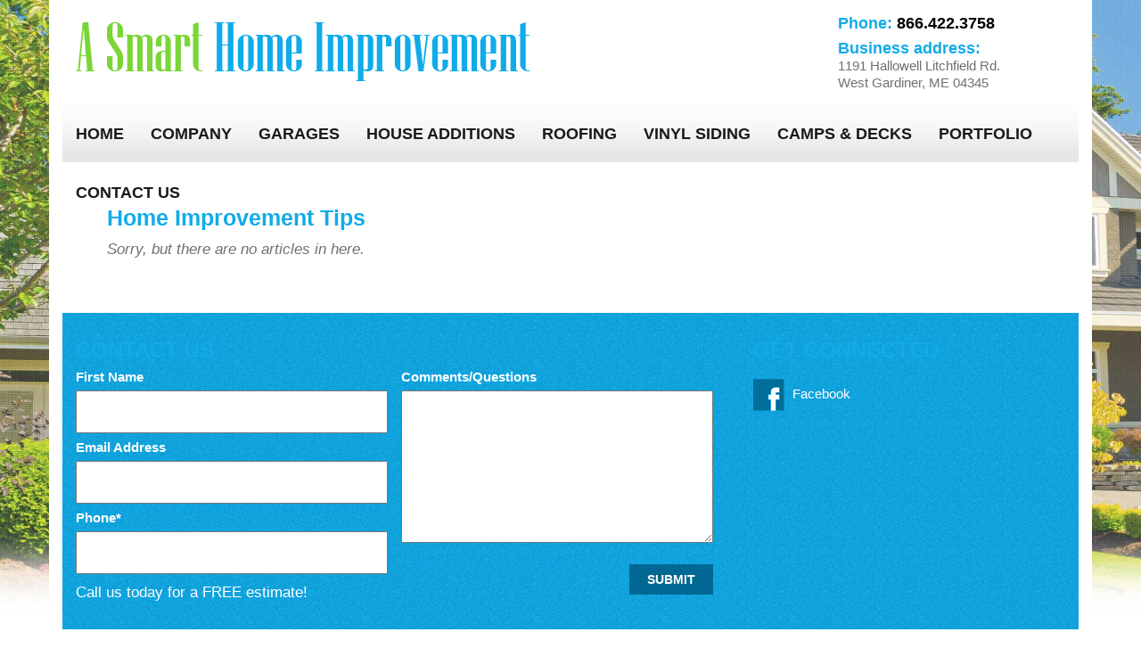

--- FILE ---
content_type: text/html; Charset=UTF-8
request_url: http://www.asmarthomeimprovement.com/News--Updates?blogid=7794&view=post&articleid=248927&link=1&fldKeywords=&fldAuthor=&fldTopic=0
body_size: 4485
content:
<!DOCTYPE html>
<html lang="en">
 <head>
<meta http-equiv="Content-Type" content="text/html; charset=UTF-8">
   <title>News & Updates</title>
   <meta name="description" content="Located in the state of Maine, A Smart Home Improvement is your leading garage, camp and new construction builders. A Smart Home Improvement offers custom garages starting at just $7,995 and offers 100% financing options."> 
   <meta name="keywords" content="A Smart Home Improvement,Custom Garage Builders in Maine,Garage builders Maine,Maine garage builders,General Contractors in Maine,garage builders,garage construction,new construction">
   <meta name="robots" content="index,follow">
   
   <meta property="og:title" content="News & Updates" />
<meta property="og:description" content="Located in the state of Maine, A Smart Home Improvement is your leading garage, camp and new construction builders. A Smart Home Improvement offers custom garages starting at just $7,995 and offers 100% financing options." />
<meta property="og:image" content="" />
<meta property="nm:nocache" mode="" />
<meta property="nm:cid" content="81691" />
<meta property="nm:sv" content="2021" />
<link rel="canonical" href="http://www.asmarthomeimprovement.com/News--Updates?blogid=7794&view=post&articleid=248927&link=1&fldKeywords=&fldAuthor=&fldTopic=0" />
<script src="/lib/frameworks/jquery/jquery-3.6.3.min.js"></script>
<script src="/lib/frameworks/jquery/jquery-migrate-1.4.1.min.js"></script>
<script src="/lib/frameworks/jquery/jquery-ui-1.13.2/jquery-ui.js"></script>
<link rel="stylesheet" href="/lib/frameworks/jquery/jquery-ui-1.13.2/jquery-ui.css" Type="text/css">
<script src="/lib/common/common.js"></script>
<link type="text/css" href="//files.stablerack.com/library/fontawesome/6/css/fontawesome.min.css" rel="Stylesheet" /><link type="text/css" href="//files.stablerack.com/library/fontawesome/6/css/all.min.css" rel="Stylesheet" /><link type="text/css" href="//files.stablerack.com/library/animate/animate.min.css" rel="Stylesheet" /><meta name="viewport" content="width=device-width, initial-scale=1, maximum-scale=1, user-scalable=no" />
<link rel="stylesheet" href="/lib/frameworks/bootstrap/css/bootstrap.min.css" Type="text/css">
<link rel="stylesheet" href="/lib/frameworks/bootstrap/css/bootstrap-theme.min.css" Type="text/css">
<script src="/lib/frameworks/bootstrap/js/bootstrap.min.js"></script>
<link rel="preconnect" href="https://fonts.googleapis.com"><link rel="preconnect" href="https://fonts.gstatic.com" crossorigin><link rel="stylesheet" href="/lib/common/struxr/struxr.css" Type="text/css">
<link rel="stylesheet" href="/lib/common/struxr/global.css" Type="text/css">
<link rel="stylesheet" href="/lib/common/struxr/blocks.css" Type="text/css">
<link rel="stylesheet" href="/systemstyles.css?fldTemplateID=14653" Type="text/css">
<script src="/lib/js/cms.js"></script>
<script src="/js/formvalidation.js?v2"></script>
<script src="/lib/js/core_kit.js"></script>
<script src="/lib/js/ui_kit.js"></script>

   <!-- RESPONSIVE VIEWPORT INCLUDE -->
<meta name="viewport" content="width=device-width, initial-scale=1.0">
<!--[if lt IE 9]>
	<script src="http://css3-mediaqueries-js.googlecode.com/svn/trunk/css3-mediaqueries.js"></script>
<![endif]-->
<link type="text/css" rel="stylesheet" href="/images/jquery.mmenu.all.css" />
 </head>
 <body>

<div id="page">
<!--- MAIN PAGE DIV --->

<div class="container"><div class="row"><div class="col-lg-12" id="mainTable">
	<div class="container-fluid" id="header"><div class="row">
    	<div class="col-md-9" id="header-left"><a href="/"><img src="/images/TopLogo.png" class="img-responsive" alt="A Smart Home Improvement"></a></div>
        <div class="col-md-3" id="header-right"><div id="phone"><strong>Phone: <span>866.422.3758</span></strong></div>
            <div><strong>Business address:</strong></div>
            <div>1191 Hallowell Litchfield Rd.</div>
            <div>West Gardiner, ME 04345</div></div>
    </div></div>
    <div class="container-fluid"><div class="row">
    	<div class="col-lg-12" id="topMenuDiv">
        	<ul id="topMenu"><li id="litopMenu0" class="first"><a href="/" id="atopMenu0">Home</a></li><li id="litopMenu137264" class="options1"><a href="/Company" id="atopMenu137264" onclick="" title="A-Smart is the leading Garage builder in the state of Maine, having built more than 300 garages in the last 4 years alone. We are committed to providing exceptional garage plans and service to you as you begin the journey of building your dream garage." style="">Company</a></li><li id="litopMenu137265" class="option3"><a href="/Garages" id="atopMenu137265" onclick="" title="A Smart Home Improvement in Maine prides ourselves on our superior garage designs, exceptional construction quality & more importantly excellent customer service. If you are planning the construction of a new garage contact us today." style="">Garages</a></li><li id="litopMenu163668" class="option4"><a href="/Home-Additions" id="atopMenu163668" onclick="" title="" style="">House Additions</a></li><li id="litopMenu137266" class="option5"><a href="/Roofing" id="atopMenu137266" onclick="" title="" style="">Roofing</a></li><li id="litopMenu137268" class="option6"><a href="/Vinyl-Siding" id="atopMenu137268" onclick="" title="" style="">Vinyl Siding</a></li><li id="litopMenu138391" class="option7"><a href="/Camps--Decks" id="atopMenu138391" onclick="" title="" style="">Camps & Decks</a></li><li id="litopMenu137269" class="option8"><a href="/Portfolio" id="atopMenu137269" onclick="" title="" style="">Portfolio</a></li><li id="litopMenu137270" class="last"><a href="/Contact-Us" id="atopMenu137270" onclick="" title="" style="">Contact Us</a></li></ul><script>if (location.href.indexOf('/Company') > 0) { $('#a137264').addClass('chosenOption'); };
if (location.href.indexOf('/Garages') > 0) { $('#a137265').addClass('chosenOption'); };
if (location.href.indexOf('/Home-Additions') > 0) { $('#a163668').addClass('chosenOption'); };
if (location.href.indexOf('/Roofing') > 0) { $('#a137266').addClass('chosenOption'); };
if (location.href.indexOf('/Vinyl-Siding') > 0) { $('#a137268').addClass('chosenOption'); };
if (location.href.indexOf('/Camps--Decks') > 0) { $('#a138391').addClass('chosenOption'); };
if (location.href.indexOf('/Portfolio') > 0) { $('#a137269').addClass('chosenOption'); };
if (location.href.indexOf('/Contact-Us') > 0) { $('#a137270').addClass('chosenOption'); };
</script>
            <div id="menuicon"><a href="#menu"><span class="glyphicon glyphicon-list"></span>Open Menu</a></div>
            <nav id="menu"><ul id="slideMenu"><li id="lislideMenu0" class="first"><a href="/" id="aslideMenu0">Home</a></li><li id="lislideMenu137264" class="options1"><a href="/Company" id="aslideMenu137264" onclick="" title="A-Smart is the leading Garage builder in the state of Maine, having built more than 300 garages in the last 4 years alone. We are committed to providing exceptional garage plans and service to you as you begin the journey of building your dream garage." style="">Company</a></li><li id="lislideMenu137265" class="option3"><a href="/Garages" id="aslideMenu137265" onclick="" title="A Smart Home Improvement in Maine prides ourselves on our superior garage designs, exceptional construction quality & more importantly excellent customer service. If you are planning the construction of a new garage contact us today." style="">Garages</a></li><li id="lislideMenu163668" class="option4"><a href="/Home-Additions" id="aslideMenu163668" onclick="" title="" style="">House Additions</a></li><li id="lislideMenu137266" class="option5"><a href="/Roofing" id="aslideMenu137266" onclick="" title="" style="">Roofing</a></li><li id="lislideMenu137268" class="option6"><a href="/Vinyl-Siding" id="aslideMenu137268" onclick="" title="" style="">Vinyl Siding</a></li><li id="lislideMenu138391" class="option7"><a href="/Camps--Decks" id="aslideMenu138391" onclick="" title="" style="">Camps & Decks</a></li><li id="lislideMenu137269" class="option8"><a href="/Portfolio" id="aslideMenu137269" onclick="" title="" style="">Portfolio</a></li><li id="lislideMenu137270" class="last"><a href="/Contact-Us" id="aslideMenu137270" onclick="" title="" style="">Contact Us</a></li></ul><script>if (location.href.indexOf('/Company') > 0) { $('#a137264').addClass('chosenOption'); };
if (location.href.indexOf('/Garages') > 0) { $('#a137265').addClass('chosenOption'); };
if (location.href.indexOf('/Home-Additions') > 0) { $('#a163668').addClass('chosenOption'); };
if (location.href.indexOf('/Roofing') > 0) { $('#a137266').addClass('chosenOption'); };
if (location.href.indexOf('/Vinyl-Siding') > 0) { $('#a137268').addClass('chosenOption'); };
if (location.href.indexOf('/Camps--Decks') > 0) { $('#a138391').addClass('chosenOption'); };
if (location.href.indexOf('/Portfolio') > 0) { $('#a137269').addClass('chosenOption'); };
if (location.href.indexOf('/Contact-Us') > 0) { $('#a137270').addClass('chosenOption'); };
</script></nav>
        </div>
    </div></div>
    <div class="container-fluid"><div class="row">
    	<div class="col-lg-12 clearfix" id="mainBodyDiv"><h1>Home Improvement Tips</h1><div class="system-page system-page-137359 "><script src="/lib/common/tools/MediaElement/build/mediaelement-and-player.min.js"></script><link rel="stylesheet" href="/lib/common/tools/MediaElement/build/mediaelementplayer.css" /><div itemscope itemtype="http://schema.org/Blog"><script src="/lib/common/tools/jsocial/jsocial.js"></script><div itemprop="description"><p><i>Sorry, but there are no articles in here.</i></p></div></div></div><!-- 137359 --></div>
    </div></div>
    <div class="container-fluid" id="footer"><div class="row">
    	<div class="col-md-8">
        	<h2>Contact Us</h2>
            <script src="/apps/forms/default.js?v2"></script>
<form method="post" action="/apps/forms/formProcessor.asp" name="form7138" id="form7138" class="" onSubmit="return getProof('nspyr7138');" style="margin:0px;" role="form"><input type="hidden" name="formid" value="7138"><input type="hidden" name="nextpage" value="/Thank-You"><input type="hidden" name="pageid" value="News--Updates"><input type="hidden" name="memberaction" value=""><input type="hidden" name="userid" value=""><input type="hidden" name="cid" value="81691"><input type="hidden" name="fid" value="7138"><input type="hidden" name="nspyr7138" id="nspyr7138" value=""><input type="hidden" name="referer" value="/pages.asp?pageid=News--Updates&blogid=7794&view=post&articleid=248927&link=1&fldKeywords=&fldAuthor=&fldTopic=0"><input type="hidden" name="refererpage" value="/pages.asp"><input type="hidden" name="formpage" value="/pages.asp?pageid=News--Updates&blogid=7794&view=post&articleid=248927&link=1&fldKeywords=&fldAuthor=&fldTopic=0"><div class="clearfix" id="footerForm">
<div class="ffCols">
<div class="ffLabel">First Name</div>

<div><input name="R_fname" type="text" /></div>

<div class="ffLabel">Email Address</div>

<div><input name="R_email" type="text" /></div>

<div class="ffLabel">Phone*</div>

<div><input name="R_phone" type="text" /></div>

<div>Call us today for a FREE estimate!</div>
</div>

<div class="ffCols">
<div class="ffLabel">Comments/Questions</div>

<div><textarea name="R_comments"></textarea></div>

<div><input name="submit1" type="submit" value="Submit" /></div>
</div>
</div>
</form><script>$('#form7138 input[type=submit]').prop('disabled', true);$('#form7138').on('click', function(){ $('#form7138 input[type=submit]').prop('disabled', false); });</script><script>
if (document.form7138.pageid) {
if (document.form7138.pageid.type == 'text' || document.form7138.pageid.type == 'hidden') {document.form7138.pageid.value = 'News--Updates';
}
}
if (document.form7138.blogid) {
if (document.form7138.blogid.type == 'text' || document.form7138.blogid.type == 'hidden') {document.form7138.blogid.value = '7794';
}
}
if (document.form7138.view) {
if (document.form7138.view.type == 'text' || document.form7138.view.type == 'hidden') {document.form7138.view.value = 'post';
}
}
if (document.form7138.articleid) {
if (document.form7138.articleid.type == 'text' || document.form7138.articleid.type == 'hidden') {document.form7138.articleid.value = '248927';
}
}
if (document.form7138.link) {
if (document.form7138.link.type == 'text' || document.form7138.link.type == 'hidden') {document.form7138.link.value = '1';
}
}
if (document.form7138.fldKeywords) {
if (document.form7138.fldKeywords.type == 'text' || document.form7138.fldKeywords.type == 'hidden') {document.form7138.fldKeywords.value = '';
}
}
if (document.form7138.fldAuthor) {
if (document.form7138.fldAuthor.type == 'text' || document.form7138.fldAuthor.type == 'hidden') {document.form7138.fldAuthor.value = '';
}
}
if (document.form7138.fldTopic) {
if (document.form7138.fldTopic.type == 'text' || document.form7138.fldTopic.type == 'hidden') {document.form7138.fldTopic.value = '0';
}
}
</script>

        </div>
        <div class="col-md-4">
        	<h2>Get Connected</h2>
            <ul id="socialDiv"><li><a href="https://www.facebook.com/a.smarthomeimprovement?fref=ts&ref=br_tf" target="_blank"><img src="/images/SocIcon-Facebook.png" width="35" height="36" alt="Facebook"> Facebook</a></li></ul>
        </div>
    </div></div>
    <div class="footertext systemFooterInfo container-fluid"><div class="row"><div class="col-md-12">&copy; 2014 - 2026 A Smart Home Improvement - All Rights Reserved. </div><div class="col-md-12"><a href="http://www.websitementor.biz/?affiliateid=2874" target="_TOP" class="footertext systemFooterInfo">Website Design </a> by <a href="http://www.websitementor.biz/?affiliateid=2874" target="_TOP" class="footertext">Web Site Mentor Web Design</a><a href="http://www.websitementor.biz" class="footertext">.</a></div></div></div>
</div></div></div>

<!--- MAIN PAGE DIV END --->
</div>
   
   <!-- JQUERY MENU INCLUDES -->
<script src="/images/jquery.mmenu.min.all.js"></script>
<script>
	$(function() {
		$('nav#menu').mmenu();
	});
</script>

<script>(function(w,d,t,r,u){var f,n,i;w[u]=w[u]||[],f=function(){var o={ti:"16001588"};o.q=w[u],w[u]=new UET(o),w[u].push("pageLoad")},n=d.createElement(t),n.src=r,n.async=1,n.onload=n.onreadystatechange=function(){var s=this.readyState;s&&s!=="loaded"&&s!=="complete"||(f(),n.onload=n.onreadystatechange=null)},i=d.getElementsByTagName(t)[0],i.parentNode.insertBefore(n,i)})(window,document,"script","//bat.bing.com/bat.js","uetq");</script>
 </body>
</html>

--- FILE ---
content_type: text/css
request_url: http://www.asmarthomeimprovement.com/systemstyles.css?fldTemplateID=14653
body_size: 8129
content:
:root {--ColorSiteBG: #ffffff;--ColorNavigationBG: #10abe9;--ColorContentBG: #ffffff;--ColorOverlay1: #e8e8e8;--ColorOverlay2: #d3f0fc;--ColorNavigationBorder: #121212;--ColorSiteText: #707070;--ColorLinkText: #11abe9;--ColorNavigationText: #ffffff;--ColorSectionHeaders: #11abe9;--ColorCopyright: #464646;--ColorSiteBorder: #000000;}html, body { position:relative; height:100%; }
BODY  { font-size:10pt; font-family:Arial,Helvetica,Verdanda; color:#707070;}
TD  { font-size:10pt; font-family:Arial,Helvetica,Verdanda; color:#707070;}
TH  { font-size:10pt; font-family:Arial,Helvetica,Verdanda; color:#707070; font-weight:bold;}
A,A:Visited,A:Active,A:Hover  { color:#11abe9; /*text-decoration:underline;*/}
A.navlinks3,A.navlinks3:Visited,A.navlinks3:Active { text-decoration:none;}
A.navlinks3:Hover { text-decoration:underline;}
A.navlinks4,A.navlinks4:Visited,A.navlinks4:Active { text-decoration:none;}
A.navlinks4:Hover { text-decoration:underline;}
.sectiontitle  { font-weight:bold; color:#11abe9;}
.sectiontitle2  { font-weight:bold; font-size:14pt; color:#11abe9;}
.greyout  { /*color:#999999;*/    opacity:0.5;}
.navlinks  { font-weight:bold; color:#ffffff;}
.navlinks2  { font-weight:bold; color:ffffff; font-size:10pt;}
.navlinks3  { font-weight:bold; color:ffffff; font-size:10pt; text-decoration:none;}
.navlinks4  { font-weight:bold; color:#ffffff; font-size:10pt; text-decoration:none;}
A.navlinks  { font-weight:bold; color:#ffffff;}
A.navlinks:visited  { font-weight:bold; color:#ffffff;}
A.navlinks:active  { font-weight:bold; color:#ffffff;}
A.navlinks:hover  { font-weight:bold; color:#ffffff;}
A.navlinks2:visited  { font-weight:bold; color:#ffffff;}
A.navlinks2:active  { font-weight:bold; color:#ffffff;}
A.navlinks2:hover  { font-weight:bold; color:#ffffff;}
A.navlinks3:visited  { font-weight:bold; color:#ffffff;}
A.navlinks3:active  { font-weight:bold; color:#ffffff;}
A.navlinks3:hover  { font-weight:bold; color:#ffffff;}
A.navlinks4:visited  { font-weight:bold; color:#ffffff;}
A.navlinks4:active  { font-weight:bold; color:#ffffff;}
A.navlinks4:hover  { font-weight:bold; color:#ffffff;}
.title  { font-size:14pt; font-weight:bold; color:#11abe9;}
 h1, h2, h3, h4, h5, h6, h7 { color:#11abe9; }
.bigboldblack  { font-size:12pt; font-weight:bold; color:#707070;}
.bigbold2  { font-size:12pt; font-weight:bold; color:#11abe9;}
.bigbold  { font-size:10pt; font-weight:bold; color:#11abe9;}
.revbigbold  { font-size:10pt; font-weight:bold; color:#ffffff;}
.smalltext  { font-size:10pt;}
.footertext  { font-weight:bold; font-size:8pt; color:#464646; margin-top:2em; text-align:center;}
A.footertext  { font-weight:bold; color:#464646;}
A.footertext:visited  { font-weight:bold; color:#464646;}
A.footertext:active  { font-weight:bold; color:#464646;}
A.footertext:hover  { font-weight:bold; color:#464646;}
.pages  { font-weight:bold; font-size:7pt; color:#e8e8e8;}
.sectionbullet  { font-weight:bold; color:#e8e8e8;}
.navcolorbuttons { font-size:8pt; border-left:1px solid #000; border-right:1px solid #000; border-top:1px solid #000; border-bottom:1px solid #000; background-color:#11abe9; color:#ffffff;}
.xml-icon {     padding:0px 3px 1px 3px;    margin:0;    text-align:center; font-family:Tahoma, Verdana, Arial, Helvetica, sans-serif; font-size:11px; font-weight:bold; color:#fff; background-color:#ff6600;    border:1px solid;    border-color:#ffc8a4 #3f1a01 #3f1a01 #ffc8a4;    cursor:pointer;}
.button-icon {     padding:0px 3px 1px 3px;    margin:0;    text-decoration:none; text-align:center; font-family:Tahoma, Verdana, Arial, Helvetica, sans-serif; font-size:11px;    font-weight:bold;    color:#fff;    background-color:#cccccc;    border:1px solid;    border-color:#ffc8a4 #3f1a01 #3f1a01 #ffc8a4;    cursor:pointer;}
/* ----------- Version Upgrade Styles ----------------------- */
/* TEXT STYLES */
.EmphasisText {    color:#11abe9;    font-weight:bold;}
.CaptionText {    color:#11abe9;    font-weight:bold;}
.ReverseText {    color:#ffffff;}
/* BOXES */
.ContainerBox {    border:1px solid #707070;     background-color:#e8e8e8;     overflow:auto;}
.ContainerBoxClear {    border:1px solid #707070;     overflow:auto;}
.ContainerContentBG {    border:1px solid #ffffff;     overflow:auto;}
.ContainerBoxReverse,A.ControlBoxReverse:Link,A.ControlBoxReverse:Visited,A.ControlBoxReverse:Active,A.ControlBoxReverse:Hover {    border:1px solid #000000;     background-color:#{#ColorColorSiteText};     color:#e8e8e8;    /*overflow:auto;*/}
.DataContainerBox {    border-top:1px solid #11abe9;}
/* SYSTEM BUTTONS */
.StoreButton,A.StoreButton,A.StoreButton:Active,A.StoreButton:Visited {    padding:5px;    color:#ffffff;    border:1px solid #ffffff;    background-color:#ffffff;     font-size:9pt;    font-family:Arial,Helvetica,verdana;    font-weight:bold;    text-decoration:none;}
.A.StoreButton:Hover {    background-color:#ffffff;    color:#ffffff;}
.RSSBUTTON,A.RSSBUTTON,A.RSSBUTTON:Link,A.RSSBUTTON:Active,A.RSSBUTTON:Visited {    display:inline-block;    color:#ffffff;    text-decoration:none;    font-size:8pt;    border:1px solid #ae6103;    padding:2px 3px;    font-weight:bold;    background-color:#ffa02d;    padding:3px 5px 3px 5px;    }
A.RSSBUTTON:Hover{    color:#ffffff;    background-color:#ae6103;}
.SystemButtonLink,A.SystemButtonLink:Link,A.SystemButtonLink:Active,A.SystemButtonLink:Visited {    display:inline-block;    text-decoration:none;    font-weight:bold;    padding:5px;    border:1px solid #000000;    background-color:#11abe9;    color:#e8e8e8;    width:auto;    font-size:7pt;    font-family:Verdana;}
A.SystemButtonLink:Hover {    background-color:#e8e8e8;    color:#11abe9;}
.SystemButtonLinkColor,A.SystemButtonLinkColor:Link,A.SystemButtonLinkColor:Active,A.SystemButtonLinkColor:Visited {    display:inline-block;    text-decoration:none;    font-weight:bold;    padding:5px;      border:1px solid #000000;    background-color:#11abe9;    color:#e8e8e8;     width:auto;    font-size:7pt;    font-family:Verdana;}
A.SystemButtonLinkColor:Hover {    background-color:#e8e8e8;    color:#11abe9;}
A.PageNumberBlock,A.PageNumberBlock:Link,A.PageNumberBlock:Active,A.PageNumberBlock:Visited {    border:1px solid #000000;    background-color:#e8e8e8;    color:#707070;    font-weight:bold;    text-decoration:none;    padding:2px;    margin:3px;    font-size:7pt;}
A.PageNumberBlock:Hover {    background-color:#e8e8e8;    color:#707070;}
A.PageNumberBlockSelected,A.PageNumberBlockSelected:Link,A.PageNumberBlockSelected:Active,A.PageNumberBlockSelected:Visited,A.PageNumberBlockSelected:Hover {    border:1px solid #000000;    background-color:#707070;    color:#e8e8e8;    font-weight:bold;   text-decoration:none;    padding:2px;    margin:3px;    font-size:7pt;}
/* CELLS AND BACKGROUNDS */
.CellColor1 {    background-color:#10abe9;}
.CellColor2 {    background-color:#ffffff;}
.CellColor3 {    background-color:#e8e8e8;}
.CellColor4 {    background-color:#d3f0fc;}
.CellColor7 {    background-color:#11abe9;}
.CellColor9 {    background-color:#11abe9;}
/* FORM ELEMENTS */
input.SmallForm {    font-size:.8em;}
select.SmallForm {     font-size:.8em;}
textarea.SmallForm {     font-size:1em;}
input.SmallFormYellow {    font-size:.8em;    background-color:#feffcc;}
select.SmallFormYellow {     font-size:.8em;    background-color:#feffcc;}
input.LargeForm {    font-size:1.5em;}
select.LargeForm {    font-size:1.5em;}
textarea.LargeForm {    font-size:1.5em;}
.floatclear { display:block; height:0px; clear:both;}
.PNGFix {    behavior:url(/lib/css/iepngfix.htc);}
/* Version 5 Styles */
.divSiteLoader {    position:absolute;    top:0px;    bottom:0px;    left:0px;    right:0px;    z-index:9999;    font-size:48pt;    text-align:center;    color:#ffffff;    background-color:#000000;    opacity:0.5;}
a img {    border:0px;}
img {    /*max-width:100%;*/}
.divContentListBlock {    margin-bottom:1em;}
.divContentListBlock .title {    font-size:1em;    font-weight:bold;}
.textEmphasis {    color:#11abe9;}
.textSmaller {    font-size:0.9em;}
.textSmallest {    font-size:0.8em;}
.divSearchBar {    background-color:#e8e8e8;    color:#707070;    font-weight:bold;    padding:1.5em 2em 1em;}
.divClearLine {    clear:both;}
.divFloatLine {    float:left;    margin-right:2em;}
.aButton {    display:inline-block;    padding:5px 10px;    font-size:1.2em;    background-color:#11abe9;    color:#e8e8e8;    cursor:pointer;}
.formApp {    margin:0px;    padding:0px;}
.formApp .caption {    font-size:0.8em; opacity:0.75;}
.formApp .caption, .formApp .field {    margin-bottom:0.5em;}
.formApp .field input[type=text], .formApp .field input[type=password], .formApp .field select, .formApp .field textarea {    padding:5px;    }
.formApp .field input[type=submit], .formApp .field input[type=button] {    padding:5px 10px;}
.formApp .textarea textarea {    width:90%;    min-height:75px;}
.formApp .controls {    margin-top:1em;}
.formApp .controls input[type=submit], .formApp .controls input[type=button], .formAppButton {    padding:9px 18px;    border:0px;    background-color:#11abe9;    color:#ffffff;}
.formApp .controls input[type=submit]:hover, .formApp .controls input[type=button]:hover, .formAppButton:hover {    color:#ffffff;    background-color:#11abe9;}
.divBlogAuthorBox {    padding:15px;    margin:1em 0px;    background-color:#e8e8e8;}
.appButton, a.appButton, a.appButtonLarge {   background-image:none; text-shadow:none; border:0px; padding:0.5em 1em;    border:0px;    background-color:#11abe9;    color:#ffffff;    font-size:0.8em;    text-decoration:none;    display:inline-block;    cursor:pointer;    text-align:center;}
.appButton:hover, a.appButton:hover, a.appButtonLarge:hover,.appButton:active, a.appButton:active, a.appButtonLarge:active,.appButton:focus, a.appButton:focus, a.appButtonLarge:focus .btn.appButton:hover {    color:#ffffff;    background-color:#11abe9;}
a.appButtonLarge {    display:block;    padding:25px;    font-size:1.8em;    margin-bottom:0.5em;}
.btn.appButton, a.btn.appButton { padding:6px 12px; font-size:14px; }
a.appControl {    cursor:pointer;    text-decoration:none;}
.tableApp {    width:100%;    border:0px;    border-collapse: collapse;    border-collapse:separate;    border-spacing:1px;}
.tableApp th {    padding:8px;    text-align:left;    background-color:#11abe9;    color:#ffffff;    font-size:0.9em;    margin:1px;}
.tableApp td {    padding:8px;    background-color:#e8e8e8;    margin:1px;}
.divPrayerCounter {    display:inline-block;    font-size:10pt;}
.divShadeBox {    padding:15px;    background-color:#e8e8e8;}
.divDropdown ul {    margin:0px;    padding:0px;    list-style:none;    position:relative;    z-index:9999;}
.divDropdown ul li {    display:inline-block;    *display:inline;    position:relative;}
.divDropdown ul li a {    display:inline-block;    text-decoration:none;}
.divDropdown ul li ul {    display:none;    position:absolute;    top:100%;    left:0px;}
.divDropdown ul li:hover ul {    display:block;    color:#ffffff;}
.divDropdown ul li ul li {    position:relative;    width:100%;}
.divDropdown ul li ul li a {    width:100%;white-space:nowrap;}
.divDropdown ul li ul li ul, .divDropdown ul li:hover ul li ul {    display:none;    left:100%;    top:0px;}
.divDropdown ul li ul li:hover ul {    display:block;}
.divDropdown ul li ul li ul li ul, .divDropdown ul li:hover ul li ul li ul {    display:none;    left:100%;    top:0px;}
.divDropdown ul li ul li ul li:hover ul {    display:block;}
#TempTemplate .divDropdown ul li ul li a {    background-color:rgba(0,0,0,1);color:#ffffff; text-align:left;}
#TempTemplate .divDropdown ul li ul li a:hover {    background-color:rgba(50,50,50,1);color:#ffffff; text-align:left;}
.system-dropdown-menu ul {    margin:0px;    padding:0px;    list-style:none;    position:relative;    z-index:9999;}
.system-dropdown-menu ul li {    display:inline-block;    *display:inline;    position:relative;}
.system-dropdown-menu ul li a {    display:inline-block;    text-decoration:none;}
.system-dropdown-menu ul li ul {    display:none;    position:absolute;    top:100%;    left:0px;}
.system-dropdown-menu ul li:hover ul {    display:block;    color:#ffffff;}
.system-dropdown-menu ul li ul li {    position:relative;    width:100%;}
.system-dropdown-menu ul li ul li a {    width:100%;}
.system-dropdown-menu ul li ul li ul, .system-dropdown-menu ul li:hover ul li ul {    display:none;    left:100%;    top:0px;}
.system-dropdown-menu ul li ul li:hover ul {    display:block;}
.system-dropdown-menu ul li ul li ul li ul, .system-dropdown-menu ul li:hover ul li ul li ul {    display:none;    left:100%;    top:0px;}
.system-dropdown-menu ul li ul li ul li:hover ul {    display:block;}
.system-dropdown-menu ul li ul li ul li a { white-space:nowrap; text-align:left; padding:0.5em 1em; background-color:rgba(0,0,0,.75); color:#ffffff; }
.tableCalendar {    width:100%;    border-collapse:collapse;}
.tableCalendar th {    width:14.28%;    font-size:0.8em;    background-color:#11abe9;    color:#ffffff;    padding:5px;}
.tableCalendar td {    font-size:0.8em;    background-color:#ffffff;    margin:1px;    border:1px solid #e8e8e8;    min-height:90px;}
.tableCalendar td.past {    background-color:#e8e8e8;    color:#999999;}
.tableCalendar td.past a{    color:#999999;}
.tableCalendar td .monthDay {    text-align:right;    padding:5px;    background-color:#e8e8e8;    color:#11abe9;}
.tableCalendar .divCalendarMonthEntry {    padding:5px;}
.divCalendarOptionLinks {    font-size:0.9em;}
.divAppDirectorySummaryProfile { font-size:0.8em; }
.divAppDirectorySummaryProfile .profilePhoto {    float:left;    margin-right:25px;   margin-bottom:25px;}
.divAppDirectorySummaryProfile .profilePhoto a img {    border:0px;}
.divAppDirectorySummaryProfile .name{    font-weight:bold;    font-size:1.2em;}
.divAppDirectorySummaryProfile .name a {    text-decoration:none;}
.divAppDirectorySummaryProfile .name a:hover {    text-decoration:underline;}
.divAppDirectorySummaryProfile .jobTitle{    font-weight:bold;}
.divAppDirectorySummaryProfile .website{    font-weight:bold;}
.divAppDirectorySummaryProfile .email{   font-weight:bold;}
.divAppDirectorySummaryProfile .bioShort{    padding-right:25px;    margin-top:1em;    margin-bottom:1em;    font-size:0.9em;    overflow:hidden;}
.divAppDirectoryProfile {}
.divAppDirectoryProfile .profilePhoto{    float:right;    margin-left:25px;    margin-bottom:25px;}
.divAppDirectoryProfile h2.name {    margin:0px;}
.divAppDirectoryProfile .jobTitle {    font-weight:bold;    margin-bottom:1em;}
.divAppStorePages {    text-align:right;    font-size:14pt;}
.divAppStorePages .page {    display:inline-block;    padding:5px;}
.divAppStorePages .page:hover {}
.divAppStorePages .page a {    display:inline-block;}
.divBlogRollEntry {    margin-bottom:4em;}
.divBlogRollEntry h2 {    margin-bottom:0px;}
.divAppSubscriptions {    margin-bottom:1em;}
.divAppSubscriptions .name {    font-weight:bold;}
#divCollectionMessage {    position:absolute;    position:fixed;    top:0px;    bottom:0px;    left:0px;    right:0px;    background-image:url('/lib/common/images/collectionDivBG.png');    z-index:9998;}
#divCollectionMessageInner {    position:absolute;    top:0px;    left:0px;    width:800px;    height:600px;    background-color:#000000;    z-index:9999;    color:#ffffff;    padding:50px;    text-align:left;    font-size:12pt;    font-family:Arial,Helvetica,sans-serif;    line-height:normal;    overflow:auto;}
#divCollectionMessageInner h2 {    font-family:Arial,Helvetica,sans-serif;    color:#ff9999;    line-height:normal;}
#divCollectionMessageInner .buttonsProceed a {    display:inline-block;    padding:10px 20px;    background-color:#660000;    color:#ffffff;    text-decoration:none;}
#divCollectionMessageInner .buttonsProceed a:hover {    background-color:#330000;}
.divPost {    margin-bottom:1em;}
.divPost .image {    float:left;    margin:0px 10px 10px 0px;}
.divPost .image img {}
.divPost .postBody {    width:100%;}
.divPost .postTitle {    font-size:1.1em;    font-weight:bold;}
.divPost .post {    margin:0.25em 0px;}
.divPost .postDate {    color:#999999;    font-size:0.8em;}
.divSocialNetworkMessageBox {    margin-bottom:1em;    background-color:#e8e8e8;    padding:15px 30px 15px 15px;}
.divSocialNetworkToolbar {    background-color:#e8e8e8;    color:#ffffff;    margin-bottom:1em;    padding:15px;    position:relative;    white-space:nowrap;}
#divSocialNetworkSearchResults {    position:absolute;    height:250px;    bottom:-250px;    width:100%;    background-color:#11abe9;    left:0px;    z-index:999;    overflow:auto;    display:none;}
#divSocialNetworkSearchResultsClose {    position:absolute;    left:0px;right:0px;    bottom:-275px;    z-index:9999;    text-align:right;    display:none;}
.divSocialNetworkToolbar .profileButton, .divSocialNetworkToolbar .signInButton {    float:left;}
.divSocialNetworkToolbar .signOutButton {    float:right;}
.divSocialNetworkToolbar .searchArea {    padding:0px 115px 0px 200px;}
.divSocialNetworkToolbar .signInArea {    float:left;}
.divSocialNetworkToolbar .searchArea input[type=text] {}
.divSocialNetworkToolbar .signInArea input[type=text], .divSocialNetworkToolbar .signInArea input[type=password] {    border:1px solid color:#999999;    padding:5px;    margin-right:5px;    vertical-align:middle;}
.divSocialNetworkMessageBox .photoArea {    float:left;}
.divSocialNetworkMessageBox .messageArea {    padding-left:65px;}
.divSocialNetworkMessageBox .caption {    margin-bottom:0.25em;    font-size:0.8em;}
.divSocialNetworkMessageBox form input[type=text] {    margin-bottom:0.5em;}
.divSocialNetworkMessageBox form input[type=text], .divSocialNetworkMessageBox form input[type=password], .divSocialNetworkMessageBox form textarea {    border:1px solid #999999;    font-family:Arial,Helvetica,sans-serif;    padding:5px;}
.divAppRacesSponsorshipLevel {}
.divAppRacesSponsorshipLevel .title {    font-size:1.2em;}
.divAppRacesSponsorshipLevel .instructions {    font-size:0.8em;}
.divAppRacesSponsorshipLevel .choose {    font-weight:bold;    font-size:0.8em;}
.divAppRacesSponsorshipLevel .choose input[type=radio] {    vertical-align:middle;}
.divFormCaption {    font-size:0.8em;    margin-bottom:0.5em;}
.divFormField {    margin-bottom:0.5em;}
.divFormField input[type=text], .divFormField input[type=password], .divFormField select, .divFormField textarea {    padding:5px;}
.divFormField textarea {    width:90%;}
.divFormField input[type=submit], .divFormField input[type=button] {    padding:10px 20px;}
.appLaunchButton {    padding:10px 20px;}
fieldset {    padding:25px;    margin-bottom:1em;}
fieldset legend {    font-weight:bold;    color:#999999;}
.requiredField:after {    content: ' *';    color:#11abe9;}
.divParallax {  background-attachment: fixed;  background-position: center center;  background-size: cover;}
.divTopBottomDivider {    padding:1em 0px;    margin:1em 0px;    border-top:1px solid #e8e8e8;    border-bottom:1px solid #e8e8e8;}
.full-width { width: 100vw; position: relative; left: 50%; right: 50%; margin-left: -50vw; margin-right: -50vw; }
.fb_iframe_widget iframe {  width:100%;}
@media print {    .noprint {        display:none;    }}
@media screen and (max-width:420px) { .img-responsive { max-width:100% !important;} }
@media only screen and (max-width: 767px) { .divBlogAuthorBox h3 { text-align:center; } .divBlogAuthorBox img { margin:0px auto; } }
.flex-row {    display: flex;    flex-wrap: wrap;}
.flex-row > [class*='col-'] {    display: flex;    flex-direction: column;}
.flex-row.row:after, .flex-row.row:before {    display: flex;}
#divSiteModal {    position:fixed;     z-index:999;     top:0px;     bottom:0px;     left:0px;     right: 0px;     background-color:rgba(255,255,255,.95);     padding:2em;     display:none;    overflow:auto;}
#divSiteModalClose {    position:absolute;    right:15px;    top:15px;}
.wireframe-preview {    padding:2em 0px;    background-color:rgba(0,0,0,.10);    text-align:center;    color:rgba(0,0,0,.25);    font-size:0.8em;}
form.system-niceform  { padding:2em;border:1px solid rgba(0,0,0,.10);background-color:rgba(0,0,0,.05); } form.system-niceform label { opacity:0.75; font-size:0.8em; } form.system-niceform .btn { background-image:none; text-shadow:none; border:0px; } 
a.btn-primary, a.btn-success, a.btn-info, a.btn-warning, a.btn-danger { color:#ffffff; }
.system-content-box { padding:2em;background-color:rgba(0,0,0,.05);margin-bottom:1em; }.system-content-box h3 { margin-top:0px; font-weight:bold; }img.system-spot-image, .system-spot-image img { border:1px solid rgba(0,0,0,.15); padding:2px; }.center-popup-content { height: 100%; width: 100%; max-width: 600px; max-height: 600px; position: absolute; left: 50%; top: 50%; transform: translate(-50%, -50%); background-color:#ffffff; padding:2em; overflow:auto; }.center-popup-content .close-button { position:fixed; right:1em; top:1em; cursor:pointer;font-size:1.5em; }.center-popup-content .content {  }.center-popup-wrapper { width: 100%; height: 100%; position: fixed; top: 0px; left: 0px; z-index: 99999; background: rgba(0, 0, 0, 0.9); display: flex; overflow: auto; flex-direction: column; opacity: 1; -webkit-backdrop-filter: blur(5px); backdrop-filter: blur(5px); visibility:hidden; }figure.auto-caption { margin-bottom:2em !important; width:100% !important; }figure.auto-caption figcaption { display:block;font-size:0.6em; text-align:center; padding:0.5em; color: rgba(150,150,150, 1); background-color:rgba(0,0,0,.05); }figure.auto-caption figcaption a { color: rgba(150,150,150, 1) !important; text-decoration:none; }.btn, .btn-primary, btn-success, .btn-danger, .btn-warning, .btn-info { background-image:none;text-shadow:none;border:0; }.btn-site, a.btn-site  { background-color:var(--ColorSectionHeaders);color:var(--ColorContentBG); }.btn-site:hover, a.btn-site:hover  { background-color:var(--ColorLinkText);color:var(--ColorContentBG); }.growEffect {  transition: all 0.25s ease; }.growEffect:hover {  -webkit-transform:scale(1.05); transform:scale(1.05); transition: all 0.25s ease; }.placeholder-16-9 { --w: 16; --h: 9; width:100%;aspect-ratio: var(--w) / var(--h); background-color:rgba(0,0,0,.25); } .placeholder-9-16 { --w: 9; --h: 16;width:100%;aspect-ratio: var(--w) / var(--h); background-color:rgba(0,0,0,.25);} .placeholder-1-1 { --w: 1; --h: 1;width:100%;aspect-ratio: var(--w) / var(--h); background-color:rgba(0,0,0,.25);} .placeholder-crop { --fx: 50%; --fy: 50%; width: 100%; aspect-ratio: var(--w) / var(--h); position: relative; overflow: hidden; display: block; } .placeholder-crop > img { width: 100% !important; height: 100% !important; object-fit: cover; object-position: var(--fx) var(--fy); display: block; }


/* Inherited Custom CSS from Template ID #14652 */

@charset "utf-8";
/* CSS Document */

body {
background-color:#fff;
background-image:url(/images/MainBodyBG.jpg);
background-position:center top;
background-repeat:no-repeat;
background-attachment:fixed;
background-size:100% 100%;
margin:0;
padding:0;
font-family:Arial, Tahoma, serif;
font-size:13pt;
line-height:1.4em;
color:#707070;
}
a { color:#11abe9; }
a:hover { color:#000; }
h1 {
color:#11abe9;
font-size:25px;
line-height:1em;
margin-top:0;
font-weight:bold;
}

a.btn-success {
  color:#ffffff;
}

/* ====== HEADER STYLES ====== */
#header { font-size:15px;line-height:1.3em; }
#header-left { padding-top:10px; }
#phone { font-size:22px;margin-bottom:10px; }
#phone span { color:#000; }
#header-right strong { color:#10abe9;font-size:18px;line-height:1em; }

@media screen and (max-width:1000px) {
#header { text-align:center; }
#header-left img { margin:0 auto 15px; }
}
@media screen and (max-width:400px) {
#header { font-size:13px;line-height:1.3em; }
#phone { font-size:18px;margin:0 0 10px; }
#header-right strong { font-size:16px; }
}

/* ====== TOP MENU STYLES ====== */
#topMenuDiv {
height:65px;
margin-top:15px;
background-image:url(/images/TopMenuBG.jpg);
background-position:left top;
background-repeat:repeat-x;
padding:0;
}
#topMenu {
list-style:none;
margin:0;
padding:0;
position:relative;
font-size:18px;
font-weight:bold;
font-family:"Arial Narrow", Arial;
font-stretch:condensed;
line-height:1em;
color:#1a1a1a;
text-transform:uppercase;
}
#topMenu li {
display:inline-block;
*display:inline;
line-height:1em;
position:relative;
}
#topMenu li a {
display:inline-block;
color:#1a1a1a;
padding:24px 15px;
text-decoration:none;
}
#topMenu li a:hover {
background-image:url(/images/TopMenuBG-ALT.jpg);
background-position:left top;
background-repeat:repeat-x;
color:#fff;
}
#topMenu li ul { display:none; }
#menuicon { 
display:none; 
padding:20px;
font-size:22px;
font-family:"Arial Narrow", Arial;
font-stretch:condensed;
line-height:1em;
line-height:1em;
color:#1a1a1a;
text-transform:uppercase;
}
#menuicon span { margin-right:7px; }
#menuicon a { color:#1a1a1a;text-decoration:none; }
#menuicon a:hover { color:#11abe9; }

@media screen and (max-width:1200px) {
#topMenu { display:none; }
#menuicon { display:block; }
}

/* ====== MAIN BODY STYLES ====== */
#mainTable { background-color:#fff;padding-top:15px;padding-bottom:15px; }
#mainBodyDiv { padding:50px; }

/* ====== HOMEPAGE STYLES ====== */
#topPOV { padding:0;margin:15px 0; }
#directives { margin-bottom:15px;padding:0; }
.directives { 
display:block;
color:#fff;
min-height:250px; 
}
.directives h3 { 
font-size:24px;
font-weight:bold;
line-height:1em;
text-transform:uppercase; 
margin-top:0;
}
.directives-left { width:30%;float:left;padding:15px; }
.directives-right { width:70%;float:left;padding:15px; }
.directives-right a {
display:inline-block;
background-color:#ebebeb;
color:#000;
font-weight:bold;
text-transform:uppercase;
padding:10px 15px;
margin:10px 0 0;
text-decoration:none;
}
.directives-right a:hover { background-color:#fff;color:#000; }
#directives1 { background-color:#10abe9; }
#directives2 { background-color:#10bee9; }
#directives3 { background-color:#7ad536; }
#hpBody { padding:0;margin:15px 0; }
#hpBody h1 { 
color:#10abe9;
font-size:30px;
font-weight:bold;
line-height:1em;
margin-top:0; 
text-transform:uppercase;
}
#hpBody hr {
border:none;
height:4px;
background-image:url(/images/SepBar.png);
background-position:left top;
background-repeat:no-repeat;
background-size:100% 100%;
margin:0 0 15px;
}
#hpBody-left {}
.projectsEntry { margin:25px 0; }
.projectsEntry h4 { 
color:#7ad536;
font-size:22px;
line-height:1em;
margin-top:0; 
}
.projects-left { width:30%;float:left;padding-right:20px; }
.projects-right { width:70%;float:left; }
#hpBody-right {}
#hpBody-right strong { color:#11abe9; }
#hpUpdatesBox {
border:1px solid #c8c8c8;
padding:20px;
}

@media screen and (max-width:1200px) {
.directives { min-height:350px;text-align:center; }
.directives-left { width:100%;float:none;padding:15px; }
.directives-left img { margin:0 auto; }
.directives-right { width:100%;float:none;padding:15px; }
}
@media screen and (max-width:800px) {
.directives { margin-bottom:10px; }
}
@media screen and (max-width:600px) {
.projects-left { width:100%;float:none;padding:0; }
.projects-left img { width:100%;height:auto; }
.projects-right { width:100%;float:none;margin-top:10px; }
}

/* ====== FOOTER STYLES ====== */
#footer { 
color:#fff; 
background-image:url(/images/FooterBG.jpg);
background-position:left top;
background-repeat:repeat;
padding-top:30px;
padding-bottom:30px;
}
#footer h2 {
font-size:24px;
font-weight:bold;
line-height:1em;
text-transform:uppercase;
margin-top:0;
}
#footerForm { color:#fff; }
div.ffCols { width:50%;padding-right:15px;float:left; }
div.ffLabel { font-size:15px;font-weight:bold;line-height:1em; }
#footerForm input[type="text"] { 
margin:8px 0;
width:100%;
padding:10px;
color:#818181;
}
#footerForm textarea { 
margin:8px 0;
width:100%;
padding:10px; 
height:171px;
color:#818181;
}
#footerForm input[type="submit"] {
display:inline-block;
float:right;
background-color:#006892;
color:#fff;
font-size:14px;
font-weight:bold;
line-height:1em;
text-transform:uppercase;
border:none;
padding:10px 20px;
margin:10px 0 0;
}
#footerForm input[type="submit"]:hover { background-color:#000;color:#fff; }
#socialDiv {
list-style:none;
margin:0;
padding:0;
position:relative;
color:#fff;
font-size:15px;
line-height:1em;
}
#socialDiv li { display:block;position:relative;border-top:1px solid #fff; }
#socialDiv li:first-child { border-top:none; }
#socialDiv li a {
display:block;
padding:10px 0;
color:#fff;
text-decoration:none;
}
#socialDiv li a:hover { color:#a4e0f8; }
#socialDiv li img { margin-right:5px; }
.footertext {
text-align:center;
color:#464646;
padding:15px 0 0;
margin:0;
text-align:center;
}
.footertext a { color:#464646;padding:0;text-decoration:none; }
.footertext a:hover { color:#000; }

@media screen and (max-width:600px) {
#footerForm { margin:0 0 25px; }
div.ffCols { width:100%;padding:15px 0;float:none; }
#footerForm input[type="submit"] { width:100%; }
}


/* Custom CSS from Template ID #14653 */



